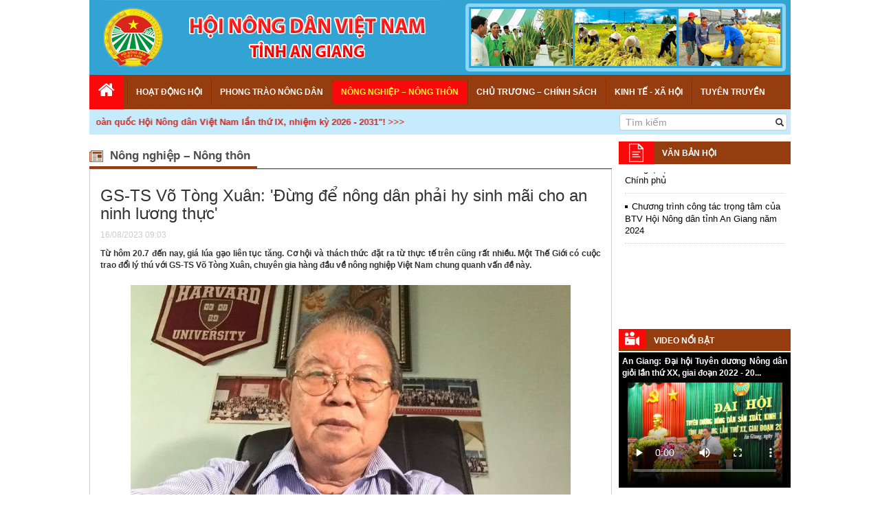

--- FILE ---
content_type: text/html;charset=UTF-8
request_url: https://hoinongdanag.org.vn/wps/portal/nong-nghiep-nong-thon/gs-ts-vo-tong-xuan-dung-de-nong-dan-phai-hy-sinh-mai-cho-an-ninh-luong-thuc-1320;jsessionid=7D144E6A1A17A5ACAD338AD1E8D2D100
body_size: 43161
content:












<!DOCTYPE html PUBLIC "-//W3C//DTD XHTML 1.0 Transitional//EN" "http://www.w3.org/TR/xhtml1/DTD/xhtml1-transitional.dtd">
<html xmlns="http://www.w3.org/1999/xhtml">
<head>
<title>Hội nông dân Việt Nam tỉnh An Giang</title>
<!-- Required meta tags -->
<meta http-equiv="Content-Type" content="text/html; charset=utf-8" />
<meta http-equiv="X-UA-Compatible" content="IE=edge" />
<meta name="viewport"
	content="width=device-width, initial-scale=1, shrink-to-fit=no" />

<!-- Bootstrap CSS -->
<link rel="stylesheet" type="text/css"
	href="/bootstrap3/css/bootstrap.min.css;jsessionid=709B994788B6321420B54EDAF36032CD" />

<!-- Theme CSS -->
<link rel="stylesheet" type="text/css"
	href="/bootstrap3/css/style-hoinongdan.css;jsessionid=709B994788B6321420B54EDAF36032CD" />
<link rel="stylesheet" type="text/css"
	href="/bootstrap3/css/lightslider.css;jsessionid=709B994788B6321420B54EDAF36032CD" />

<link rel="stylesheet" type="text/css"
	href="/bootstrap3/font-awesome/4.5.0/css/font-awesome.min.css;jsessionid=709B994788B6321420B54EDAF36032CD" />
<link rel="stylesheet" type="text/css"
	href="/bootstrap3/css/datepicker.css;jsessionid=709B994788B6321420B54EDAF36032CD" />

<!-- Optional JavaScript -->
<script type="text/javascript"
	src="/jquery/jquery-1.11.3.min.js;jsessionid=709B994788B6321420B54EDAF36032CD"></script>
<script type="text/javascript"
	src="/bootstrap3/js/bootstrap-datepicker.js;jsessionid=709B994788B6321420B54EDAF36032CD"></script>

<script type="text/javascript"
		src="/bootstrap3/js/bootstrap.min.js;jsessionid=709B994788B6321420B54EDAF36032CD"></script>

<link rel="stylesheet" type="text/css"
	href='/bootstrap3/css/bootstrapValidator.min.css' />
<script type="text/javascript"
	src='/bootstrap3/js/bootstrapValidator.min.js'></script>

<script type="text/javascript"	src='/bootstrap3/js/swfobject.js'></script>
</head>

<!-- <style>
@media screen and (max-width: 1440px) {
    #ads-left {
        display: none !important;
    }
}
</style> -->

<body id="page-top" class="index" >
	
	<div id="out_line" class="container">

		<!-- Begin page header -->
		












<div id="out_header" role="banner" >
	
		
			
			
			<style>
				#out_header {background: #33a3d4; overflow: hidden;}
			
				#headerflashId { height: 109px;	width: 100%;
						background: #33a3d4 url(/banner/head.jpg;jsessionid=709B994788B6321420B54EDAF36032CD) no-repeat right top;	
				}
			</style>
			
			<div id="headerflashId" class="headerflashId">
				


			</div>
	
	
</div>


<div id="out_menu">
	

		<nav class="navbar navbar-toggleable-md bg_menutop">

			<a class="navbar-toggle collapsed navbar-toggler-right"
				data-toggle="collapse" data-target="#navbarNavDropdown"
				aria-controls="navbarNavDropdown" aria-expanded="false"
				aria-label="Toggle navigation"> <span class="icon-bar"></span> <span
				class="icon-bar"></span> <span class="icon-bar"></span>
				
			</a> <a class="navbar-brand fa fa-home nut_home" href="/wps/portal;jsessionid=709B994788B6321420B54EDAF36032CD"></a>
			<div class="navbar-collapse" id="navbarNavDropdown">

				<ul class="nav nav-collapse  navbar-nav mr-auto ">
					
					<li
						class="item  trangchu"><a
						class="text fa fa-home" id="trangchu"
						href="/wps/portal;jsessionid=709B994788B6321420B54EDAF36032CD" title="">Trang
							chủ</a></li>

					

					
					<li
						class="item  hasChildren "><a
						class="text" title="Hoạt động Hội "
						href="/wps/portal/hoat-dong-hoi;jsessionid=709B994788B6321420B54EDAF36032CD"
						>Hoạt động Hội </a>

						
						<ul id="hdh_child" class="item_top_child level1">
							
							
							<li
								class="item  "><a
								class="text"
								href="/wps/portal/hoi-nong-dan-tinh;jsessionid=709B994788B6321420B54EDAF36032CD"
								
								title="Hội nông dân tỉnh ">Hội nông dân tỉnh </a></li>
							
							
							<li
								class="item  "><a
								class="text"
								href="/wps/portal/huyen-thi-thanh-co-so-hoi;jsessionid=709B994788B6321420B54EDAF36032CD"
								
								title="Huyện, thị, thành, cơ sở Hội ">Huyện, thị, thành, cơ sở Hội </a></li>
							
						</ul> </li>



					

					
					<li
						class="item  hasChildren "><a
						class="text" title="Phong trào nông dân "
						href="/wps/portal/phong-trao-nong-dan;jsessionid=709B994788B6321420B54EDAF36032CD"
						>Phong trào nông dân </a>

						
						<ul id="hdh_child" class="item_top_child level1">
							
							
							<li
								class="item  "><a
								class="text"
								href="/wps/portal/nong-dan-sxkd-gioi;jsessionid=709B994788B6321420B54EDAF36032CD"
								
								title="Nông dân SXKD giỏi ">Nông dân SXKD giỏi </a></li>
							
							
							<li
								class="item  "><a
								class="text"
								href="/wps/portal/nong-dan-sang-tao-ky-thuat;jsessionid=709B994788B6321420B54EDAF36032CD"
								
								title="Nông dân sáng tạo kỹ thuật ">Nông dân sáng tạo kỹ thuật </a></li>
							
						</ul> </li>



					

					
					<li
						class="item active hasChildren "><a
						class="text" title="Nông nghiệp – Nông thôn "
						href="/wps/portal/nong-nghiep-nong-thon;jsessionid=709B994788B6321420B54EDAF36032CD"
						>Nông nghiệp – Nông thôn </a>

						
						<ul id="hdh_child" class="item_top_child level1">
							
							
							<li
								class="item  "><a
								class="text"
								href="/wps/portal/xay-dung-nong-thon-moi;jsessionid=709B994788B6321420B54EDAF36032CD"
								
								title="Xây dựng nông thôn mới ">Xây dựng nông thôn mới </a></li>
							
							
							<li
								class="item  "><a
								class="text"
								href="/wps/portal/dich-vu-ho-tro-san-xuat;jsessionid=709B994788B6321420B54EDAF36032CD"
								
								title="Dịch vụ hỗ trợ sản xuất ">Dịch vụ hỗ trợ sản xuất </a></li>
							
						</ul> </li>



					

					
					<li
						class="item  hasChildren "><a
						class="text" title="Chủ trương – Chính sách "
						href="/wps/portal/chu-truong-chinh-sach;jsessionid=709B994788B6321420B54EDAF36032CD"
						>Chủ trương – Chính sách </a>

						
						<ul id="hdh_child" class="item_top_child level1">
							
							
							<li
								class="item  "><a
								class="text"
								href="/wps/portal/chinh-sach-phap-luat;jsessionid=709B994788B6321420B54EDAF36032CD"
								
								title="Chính sách, pháp luật ">Chính sách, pháp luật </a></li>
							
							
							<li
								class="item  "><a
								class="text"
								href="/wps/portal/van-ban-cua-hoi;jsessionid=709B994788B6321420B54EDAF36032CD"
								
								title="Văn bản của hội ">Văn bản của hội </a></li>
							
						</ul> </li>



					

					
					<li
						class="item  hasChildren "><a
						class="text" title="Kinh tế - Xã hội "
						href="/wps/portal/kinh-te-xa-hoi;jsessionid=709B994788B6321420B54EDAF36032CD"
						>Kinh tế - Xã hội </a>

						
						<ul id="hdh_child" class="item_top_child level1">
							
							
							<li
								class="item  "><a
								class="text"
								href="/wps/portal/mo-hinh-san-xuat;jsessionid=709B994788B6321420B54EDAF36032CD"
								
								title="Mô hình sản xuất ">Mô hình sản xuất </a></li>
							
							
							<li
								class="item  "><a
								class="text"
								href="/wps/portal/doi-song--xa-hoi;jsessionid=709B994788B6321420B54EDAF36032CD"
								
								title="Đời sống – xã hội ">Đời sống – xã hội </a></li>
							
						</ul> </li>



					

					
					<li
						class="item  hasChildren "><a
						class="text" title="Tuyên truyền "
						href="/wps/portal/tuyen-truyen;jsessionid=709B994788B6321420B54EDAF36032CD"
						>Tuyên truyền </a>

						
						<ul id="hdh_child" class="item_top_child level1">
							
							
							<li
								class="item  "><a
								class="text"
								href="/wps/portal/phap-luat;jsessionid=709B994788B6321420B54EDAF36032CD"
								
								title="Pháp luật ">Pháp luật </a></li>
							
							
							<li
								class="item  "><a
								class="text"
								href="/wps/portal/dai-hoi-nong-dan;jsessionid=709B994788B6321420B54EDAF36032CD"
								
								title="Đại hội Nông dân ">Đại hội Nông dân </a></li>
							
						</ul> </li>



					







				</ul>


			</div>
			<div class="bg_menutop_opacity"
				style="position: fixed; background: gray; left: 0px; width: 100%; height: 100%; opacity: 0.8; display: none; top: 50px">

			</div>
		</nav>
		<script type="text/javascript">
	    $(document).ready(function() {
			
		// menuleft
		try {
		    $('.bg_menuskin .item').hover(function() {
			
			$(this).find('>ul').css('top', 33+ 'px');
			//console.log( $(this).index() *33);
			$(this).find('> ul').show();
		    }, function() {
			$(this).find('> ul').hide();
		    });
		    $('.bg_menutop .item').hover(function() {
			
			$(this).find('>ul').css('top', 33 + 'px');
			$(this).find('>ul').css('width', $(this).width() + 'px');
			//console.log( $(this).index() *33);
			$(this).find('> ul').show();
		    }, function() {
			$(this).find('> ul').hide();
		    });

		    $('li.item.active').parents('li.hasChildren').each(function() {
			$(this).addClass('isExpandedJS');
		    });
		} catch (err) {
		    //menuleft err
		}
	    });

	    $('.bg_menutop_opacity').click(function() {
		$('.navbar-toggle').click();
	    });
	    $('.navbar-toggle').click(function(w) {

		if ($(".nav-collapse").hasClass('in')) {
		    $(".nav-collapse").removeClass('in');
		    $(this).removeClass('collapsed');
		    $('body').removeClass('dscrool');

		    $('#navbarNavDropdown').css('left', '-' +320 + 'px');
		    $('.bg_menutop_opacity').hide();
		} else {
		    $(".nav-collapse").addClass('in');
		    $(this).addClass('collapsed');
		    $('body').addClass('dscrool');
		    if ($(window).width() <= 768) {
			$('#navbarNavDropdown').css('height', '100%');

		    } else {
			$('#navbarNavDropdown').css('hieght', 'auto');
		    }
		    $('#navbarNavDropdown').css('left', '0px');
		    $('.bg_menutop_opacity').show();
		}

		return false;
	    });
	</script>
	
</div>

<style>
.navbar-toggle {
	background-color: #c40c0e !important;
	border: none;
}

.navbar-toggle {
	position: absolute;	
	right: 0px;
	padding: 8px 12px;
	background-color: transparent;
	border: 1px solid #ddd;
	border-radius: 4px;
}

.navbar-toggle .icon-bar {
	background-color: #fff;
}

.navbar-toggle .icon-bar+.icon-bar {
	margin-top: 4px;
}

.navbar-toggle .icon-bar {
	display: block;
	width: 22px;
	height: 2px;
	background-color: #ccc;
	border-radius: 1px;
}

@media screen and (min-width: 768px) {
	.navbar-toggle {
		position: relative;
		top: auto;
		left: auto;
		display: none;
	}
}

@media screen and (max-width: 768px) {
	#out_header {
		display: none;
	}
	.dscrool {
		overflow-y: hidden !important;
	}
	#navbarNavDropdown {
		top: 50px;
		transition: all 0.3s ease-out;
		position: fixed;
		width: 320px;
		left: -320px;
		overflow-y: auto;
		background: #c40c0e;
		height: 100% !important;
	}
	#navbarNavDropdown.in {
		left: 0px;
	}
	#navbarNavDropdown {
		z-index: 9999;
	}
	.bg_menutop .navbar-nav li>a {
		display: block;
	}
	.bg_menutop .navbar-nav {
		margin-top: 2px;
	}
	.nav .item_top_child {
		position: initial !important;
		padding-left: 30px;
		width: 100% !important;
	}
	.nav .item_top_child.level1 {
		padding-left: 30px;
		margin-top: 1px;
		border: none;
	}
	.nav .item_top_child, .bg_menutop .navbar-nav li:hover ul {
		border: none;
	}
	.bg_menutop .navbar-nav li a {
		border-radius: 5px;
		background-color: #fa090b;
	}
	.bg_menutop .navbar-nav>li {
		background: none;	
		width: 100%;
	    padding-right: 4px;
	    padding-left: 4px;
	}
	#out_menu {
		background: #33a3d4 url(/banner/head.jpg;jsessionid=709B994788B6321420B54EDAF36032CD) no-repeat
			center top;
		background-size: contain;
	}
	.nut_home {
		opacity: 0;
		margin-left: -10px;
		width: 70px;
	}
	.bg_menutop .navbar-nav .active {
		background: none !important;
	}
	.bg_menutop .trangchu {
		display: block !important;
	}
	.bg_menutop li.isExpandedJS  > ul {
		display: block;
	}
}
</style>
<div id="out_tieudiem">
	
		<div class="row tieudiemnd">
			<div class="bread_tc" style="display:none;">Trang chủ<span class="bread_c"></span></div>
			<div class="" style="width:73%; float: left;">
				<marquee onmouseout="this.start();" onmouseover="this.stop();" style="line-height: 37px; "
					scrollamount="3" scrolldelay="60" class="tieudiem_chay">
					
					
								
								
									
								
						<a class="tin_title" href='/wps/portal/tieu-diem/<<<-chao-mung-dai-hoi-hoi-nong-dan-cac-cap-tien-toi-dai-hoi-dai-bieu-toan-quoc-hoi-nong-dan-viet-nam-lan-thu-ix--nhiem-ky-2026---2031!->>>-214;jsessionid=709B994788B6321420B54EDAF36032CD'><<< Chào mừng Đại hội Hội Nông dân các cấp tiến tới Đại hội đại biểu toàn quốc Hội Nông dân Việt Nam lần thứ IX, nhiệm kỳ 2026 - 2031"! >>></a>
								
						
								
					
					
				</marquee>
			</div>
			
			<form name="searchQueryFormCustom" method="get" action="/wps/portal/tim-kiem;jsessionid=709B994788B6321420B54EDAF36032CD" style="position: relative;width:24%;" class="pull-right visible-desktop ">
				<input type="hidden" value="" name="">
					
				<input style="height: 25px; padding: 8px; margin-top: 6px;" class="form-control tk_text" type="text"  name="query" placeholder="Tìm kiếm" >
				
				<i onclick="document.searchQueryFormCustom.submit()" class="glyphicon glyphicon-search tk_summit" style="position: absolute; right: 5px; top: 13px;"></i>
			</form>	
			

		</div>
	
</div>


		<!-- Begin page content -->
		<main role="main" >

		<div id="out_body" class="row">

			<!-- Begin page content left-->
			<div id="out_left" class="col-sm-9">

				














<div class="row">
	<div class="col-lg-12">
		<div class="panel panel-custom">
			<div class="panel-heading">

				<span class="panel-heading-text"><img
					class="panel-heading-text-image"
					src="/bootstrap3/css/images/icon_hoatdong.png;jsessionid=709B994788B6321420B54EDAF36032CD">Nông nghiệp – Nông thôn </span>
			</div>
			<div class="panel-body">


				



				<h3 class="chitiet_tieude">GS-TS Võ Tòng Xuân: 'Đừng để nông dân phải hy sinh mãi cho an ninh lương thực'</h3>
				<div class="chitiet_ngay">16/08/2023 09:03</div>
				<div class="chitiet_tomtat"><p style="text-align: justify;">Từ h&ocirc;m 20.7 đến nay, gi&aacute; l&uacute;a gạo li&ecirc;n tục tăng. Cơ hội v&agrave; th&aacute;ch thức đặt ra từ thực tế tr&ecirc;n cũng rất nhiều. Một Thế Giới c&oacute; cuộc trao đổi l&yacute; th&uacute; với GS-TS V&otilde; T&ograve;ng Xu&acirc;n, chuy&ecirc;n gia h&agrave;ng đầu về n&ocirc;ng nghiệp Việt Nam chung quanh vấn đề n&agrave;y.</p></div>
				<div class="chitiet_noidung"><p style="text-align: center;"><span style="font-size: medium;"><em><img src="/fileuploads/NN-NT/Nam%202023/HND/1_75112.jpg" border="0" width="640" height="360" /></em></span></p>
<p style="text-align: center;"><span style="color: #0000ff;"><em><em>GS-TS&nbsp;<span style="color: #0000ff;">V&otilde; T&ograve;ng Xu&acirc;n</span> - </em>Ảnh: Internet</em></span></p>
<p style="text-align: justify;"><span style="font-size: medium;"><em>- Xin GS cho biết suy nghĩ của &ocirc;ng về việc l&uacute;a gạo Việt Nam tăng gi&aacute; li&ecirc;n tục trong những ng&agrave;y qua?</em></span></p>
<p style="text-align: justify;"><span style="font-size: medium;"><strong>- GS-TS V&otilde; T&ograve;ng Xu&acirc;n:</strong> Tr&ecirc;n thế giới đang khủng hoảng lương thực, nhất l&agrave; những nước c&oacute; nền n&ocirc;ng nghiệp chịu ảnh hưởng của biến đổi kh&iacute; hậu (BĐKH) v&agrave; El Nino. Từ đ&oacute;, n&oacute; l&agrave;m cho n&ocirc;ng nghiệp c&aacute;c nước như Ấn Độ, Th&aacute;i Lan, Trung Quốc&hellip; bị t&aacute;c động rất nhiều. Trong khi đ&oacute;, nước ta nhờ Nghị quyết 120/2017 của Ch&iacute;nh phủ về ph&aacute;t triển bền vững ĐBSCL n&ecirc;n c&oacute; nhiều n&eacute;t kh&aacute;c biệt.</span></p>
<p style="text-align: justify;"><span style="font-size: medium;">Nội dung nghị quyết n&agrave;y l&agrave; quy hoạch lại v&ugrave;ng sản xuất, tr&aacute;nh tai họa BĐKH, El Nino. Nước ta thuận theo thi&ecirc;n nhi&ecirc;n, d&ugrave; BĐKH v&agrave; El Nino nhưng tr&aacute;nh được hậu quả thi&ecirc;n tai, kh&ocirc;ng bị ảnh hưởng nhiều đến sản xuất n&ocirc;ng nghiệp. V&ugrave;ng an ninh lương thực của nước ta chạy dọc theo c&aacute;c tỉnh bi&ecirc;n giới Việt Nam từ An Giang, Ki&ecirc;n Giang, Đồng Th&aacute;p. Long An... C&aacute;c tỉnh n&agrave;y rất xa biển, kh&ocirc;ng bị nhiễm mặn, nước s&ocirc;ng Cửu Long cung cấp đầy đủ n&ecirc;n l&uacute;a xanh tốt quanh năm.</span></p>
<p style="text-align: justify;"><span style="font-size: medium;">ĐBSCL c&oacute; thuận lợi l&agrave; canh t&aacute;c l&uacute;a 3 vụ, kỹ thuật trồng l&uacute;a ở đ&acirc;y c&aacute;c nơi kh&aacute;c v&agrave; tr&ecirc;n thế giới kh&ocirc;ng l&agrave;m được. L&uacute;a c&aacute;c nơi kh&aacute;c canh t&aacute;c phải mất 4 th&aacute;ng mới c&oacute; thu hoạch, c&acirc;y l&uacute;a v&ugrave;ng ĐBSCL chỉ hơn 3 th&aacute;ng l&agrave; thu hoạch. Ngo&agrave;i l&uacute;a b&aacute;n cho doanh nghiệp xuất khẩu gạo, n&ocirc;ng d&acirc;n c&ograve;n t&iacute;ch trữ đủ d&ugrave;ng tới m&ugrave;a vụ sắp tới. Ấn Độ, Th&aacute;i Lan kh&ocirc;ng l&agrave;m được như v&ugrave;ng ĐBSCL, hiện họ đang thiếu gạo xuất khẩu.</span></p>
<p style="text-align: center;"><span style="font-size: medium;"><img src="/fileuploads/NN-NT/Nam%202023/HND/2_85596.jpg" border="0" width="1920" height="1175" /></span></p>
<p style="text-align: center;"><span style="color: #0000ff;"><em>ĐBSCL phần lớn đ&atilde; canh t&aacute;c 3 vụ l&uacute;a/năm - </em>Ảnh: Văn Kim Khanh</span></p>
<p style="text-align: justify;"><span style="font-size: medium;">Gi&aacute; gạo xuất khẩu tăng hiện nay c&ograve;n do chịu t&aacute;c động bởi chiến tranh Nga - Ukraine. Thỏa thuận xuất khẩu ngũ cốc Nga - Ukraine kh&ocirc;ng c&ograve;n n&ecirc;n ảnh hưởng xấu đến nguồn lương thực, thực phẩm thế giới. Đ&acirc;y cũng l&agrave; cơ hội để gạo Việt Nam vươn l&ecirc;n trong xuất khẩu. Điều n&agrave;y g&oacute;p phần đẩy gi&aacute; gạo Việt Nam tăng từ 450 USD/tấn l&ecirc;n 600 USD v&agrave; cao hơn nữa nếu thế giới tiếp tục khan hiếm gạo.</span></p>
<p style="text-align: justify;"><span style="font-size: medium;">-&nbsp;<em>Theo GS-TS, trước cơ hội n&agrave;y, doanh nghiệp cần l&agrave;m g&igrave; để quảng b&aacute;, duy tr&igrave; lợi thế của gạo Việt?</em></span></p>
<p style="text-align: justify;"><span style="font-size: medium;"><strong>- GS-TS V&otilde; T&ograve;ng Xu&acirc;n: </strong>Từ l&acirc;u gạo Việt đ&atilde; c&oacute; uy t&iacute;n tr&ecirc;n thế giới, v&igrave; thế doanh nghiệp (DN) Việt Nam cần tận dụng cơ hội đưa hạt gạo vươn xa, gi&aacute; tốt. Thật sự l&agrave; gạo Việt từ l&acirc;u chất lượng tốt, được kh&aacute;ch h&agrave;ng tr&ecirc;n thế giới ưa chuộng. Gạo Việt đạt an to&agrave;n vệ sinh thực phẩm. Đ&acirc;y cũng l&agrave; cơ hội để DN v&agrave; n&ocirc;ng d&acirc;n tăng cường li&ecirc;n kết. Mối li&ecirc;n kết n&agrave;y gi&uacute;p n&ocirc;ng d&acirc;n sản xuất ra sản phẩm l&uacute;a gạo đạt chuẩn xuất khẩu, chất lượng cao, gi&aacute; tốt. Đ&oacute; cũng l&agrave; điều kiện n&ocirc;ng d&acirc;n v&agrave; doanh nghiệp gạo tăng thu nhập từ mặt h&agrave;ng l&uacute;a gạo.</span></p>
<p style="text-align: justify;"><span style="font-size: medium;">Doanh nghiệp n&ecirc;n minh bạch với n&ocirc;ng d&acirc;n bằng c&aacute;ch chơi theo "v&aacute;n b&agrave;i lật ngửa&rdquo;. DN b&aacute;n gạo ra thế giới gi&aacute; n&agrave;o, thu mua của n&ocirc;ng d&acirc;n gi&aacute; n&agrave;o, cần phải minh bạch, n&ocirc;ng d&acirc;n v&agrave; DN h&agrave;i h&ograve;a quyền lợi. Dịp n&agrave;y DN Việt Nam cũng n&ecirc;n t&igrave;m c&aacute;ch gắn kết với DN nước ngo&agrave;i bằng c&aacute;c hợp đồng ngắn hạn v&agrave; d&agrave;i hạn. Việc DN Việt Nam thiết lập quan hệ l&acirc;u d&agrave;i với đối t&aacute;c cũng g&oacute;p phần tạo ra hợp đồng bao ti&ecirc;u sản phẩm l&uacute;a gạo của n&ocirc;ng d&acirc;n v&agrave; sản xuất theo chuẩn của DN nước ngo&agrave;i theo y&ecirc;u cầu trong k&yacute; kết hợp đồng, tạo ra cơ sở sản xuất bền vững, gi&aacute; tốt.</span></p>
<p style="text-align: center;"><span style="font-size: medium;"><img src="/fileuploads/NN-NT/Nam%202023/HND/3_99188.jpg" border="0" width="1920" height="1245" /></span></p>
<p style="text-align: center;"><span style="color: #0000ff;"><em>Đừng bắt n&ocirc;ng d&acirc;n phải hy sinh qu&aacute; nhiều cho an ninh lương thực thế giới - </em>Ảnh: Văn Kim Khanh</span></p>
<p style="text-align: justify;"><span style="font-size: medium;">Hệ thống sản xuất l&uacute;a ở ĐBSCL được thiết kế ph&ugrave; hợp. V&igrave; vậy nước ta hiện nay giảm thiểu thiệt hại bởi thi&ecirc;n tai v&agrave; BĐKH. Việc DN Việt k&yacute; kết hợp đồng l&acirc;u d&agrave;i với nước ngo&agrave;i v&agrave; li&ecirc;n kết sản xuất ti&ecirc;u thụ l&uacute;a của n&ocirc;ng d&acirc;n hiện nay l&agrave; cơ hội tốt. DN c&ugrave;ng với n&ocirc;ng d&acirc;n trồng l&uacute;a theo y&ecirc;u cầu xuất khẩu, quy tr&igrave;nh tốt, c&oacute; thể truy nguy&ecirc;n nguồn gốc sản phẩm l&uacute;a gạo Việt. Điều n&agrave;y nằm trong tầm tay. C&aacute;ch l&agrave;m mới n&agrave;y cũng tr&aacute;nh c&aacute;c trường hợp như trước đ&acirc;y n&ocirc;ng d&acirc;n tự bơi trong nền kinh tế, DN đi gom mua theo kiểu h&agrave;ng x&aacute;o. Hiện nay gạo Việt c&oacute; cơ hội tạo uy t&iacute;n cho m&igrave;nh tr&ecirc;n thương trường thế giới.</span></p>
<p style="text-align: center;"><span style="font-size: medium;"><img src="/fileuploads/NN-NT/Nam%202023/HND/4_21981.jpg" border="0" width="1920" height="1440" /></span></p>
<p style="text-align: center;"><span style="color: #0000ff;"><em>Gi&aacute; gạo ở ĐBSCL tăng l&ecirc;n li&ecirc;n tục - </em>Ảnh: Văn Kim Khanh</span></p>
<p style="text-align: justify;"><span style="font-size: medium;">-&nbsp;<em>Thưa GS, mọi điều lu&ocirc;n c&oacute; hai mặt, vậy mặt tr&aacute;i của việc tăng gi&aacute; l&uacute;a gạo hiện nay l&agrave; g&igrave;? Đ&acirc;u l&agrave; c&aacute;ch để hạn chế mặt tr&aacute;i?</em></span></p>
<p style="text-align: justify;"><span style="font-size: medium;">-&nbsp;<strong>GS-TS V&otilde; T&ograve;ng Xu&acirc;n</strong>: Từ trước đến nay gi&aacute; gạo thế giới ở mức trung b&igrave;nh. Người n&ocirc;ng d&acirc;n Việt Nam đảm bảo an ninh lương thực nhưng bản th&acirc;n họ kh&oacute; khăn. Họ đ&atilde; hy sinh qu&aacute; nhiều cho an ninh lương thực. Ch&uacute;ng ta đừng để n&ocirc;ng d&acirc;n phải hy sinh m&atilde;i cho an ninh lương thực Việt Nam v&agrave; thế giới. Kh&ocirc;ng những n&ocirc;ng d&acirc;n Việt Nam m&agrave; n&ocirc;ng d&acirc;n Th&aacute;i, n&ocirc;ng d&acirc;n Trung Quốc cũng chung cảnh ngộ. Suốt đời trồng l&uacute;a nhưng họ chẳng mấy khi được tr&uacute;ng m&ugrave;a, tr&uacute;ng gi&aacute;. Trung Quốc hiện nay cho n&ocirc;ng d&acirc;n quyền trồng c&acirc;y g&igrave; c&oacute; thu nhập v&agrave; lợi tức cao th&igrave; cứ trồng. Philippines, Malaysia, c&aacute;c nước ch&acirc;u Phi kh&ocirc;ng cần phải trồng l&uacute;a, họ mua gạo ăn. C&aacute;c nước n&agrave;y hằng năm mua gạo của Ấn Độ, Việt Nam&hellip;</span></p>
<p style="text-align: center;"><span style="font-size: medium;"><img src="/fileuploads/NN-NT/Nam%202023/HND/5_25154.jpg" border="0" width="1000" height="666" /></span></p>
<p style="text-align: center;"><span style="color: #0000ff;"><em>Tập đo&agrave;n Lộc Trời xuất khẩu gạo - </em>Ảnh: Internet</span></p>
<p style="text-align: justify;"><span style="font-size: medium;">Đ&acirc;y l&agrave; dịp n&ocirc;ng d&acirc;n c&oacute; thu nhập cao hơn, tuy nhi&ecirc;n, năm tới nếu &ldquo;mưa thuận gi&oacute; h&ograve;a&rdquo;, c&aacute;c nước trồng l&uacute;a được, th&igrave; gi&aacute; lại giảm xuống. Gi&aacute; gạo thế giới l&ecirc;n 600 USD/tấn cũng tốt cho người trồng l&uacute;a rồi. Tại Nhật, năm 1960, Ch&iacute;nh phủ Nhật cho tăng gi&aacute; gạo l&ecirc;n để giữ ch&acirc;n n&ocirc;ng d&acirc;n. Từ đ&oacute; mặt bằng gi&aacute; cả tăng l&ecirc;n v&agrave; Ch&iacute;nh phủ Nhật phải điều chỉnh ph&uacute;c lợi x&atilde; hội khi kinh tế Nhật tăng trưởng tốt.</span></p>
<p style="text-align: justify;"><span style="font-size: medium;">Ở ta, gi&aacute; gạo tăng từ 600 USD/tấn trở l&ecirc;n, nh&oacute;m người ăn lương th&aacute;ng sẽ bị ảnh hưởng. Nh&agrave; nước phải c&oacute; ch&iacute;nh s&aacute;ch tốt hơn để n&acirc;ng mặt bằng cuộc sống người d&acirc;n. N&ocirc;ng d&acirc;n gi&agrave;u, đời sống kh&aacute;, c&ocirc;ng nghiệp ph&aacute;t triển sẽ k&eacute;o theo tăng trưởng kinh tế. C&aacute;c tầng lớp x&atilde; hội như c&ocirc;ng nh&acirc;n vi&ecirc;n chức, người lao động, gi&aacute;o vi&ecirc;n, b&aacute;c sĩ, qu&acirc;n đội, c&ocirc;ng an&hellip; phải được tăng lương để cải thiện đời sống. Nếu ch&uacute;ng ta đảm bảo an ninh lương thực, giữ gi&aacute; l&uacute;a gạo thấp, v&igrave; nh&oacute;m người ăn lương khoảng 15 - 20% trong đội ngũ lao động, bắt n&ocirc;ng d&acirc;n phải hy sinh m&atilde;i cũng kh&oacute;. Lương gi&aacute;o sư ở ta hiện nay chưa tới 1.000USD, trong khi đ&oacute; ở nước ngo&agrave;i lương gi&aacute;o sư khoảng 5.000USD. C&oacute; mặt tr&aacute;i mặt phải, nghĩ s&acirc;u xa ra trước việc l&uacute;a gạo tăng gi&aacute;. V&igrave; vậy, việc tăng gi&aacute; gạo lần n&agrave;y ngo&agrave;i mặt thuận lợi phải nghĩ đến việc tầng lớp lao động ăn lương cũng dễ bị ảnh hưởng.</span></p>
<p style="text-align: justify;"><span style="font-size: medium;">Nhiều DN than k&yacute; hợp đồng với nước ngo&agrave;i trước đ&acirc;y gi&aacute; thấp, nay mua l&uacute;a gạo với gi&aacute; cao, kh&oacute; mua số lượng lớn, c&aacute;i n&agrave;y cũng l&agrave; mặt tr&aacute;i của việc gi&aacute; gạo tăng qu&aacute; nhanh. Đ&acirc;u phải dễ kinh doanh trong l&uacute;c n&agrave;y. DN cho rằng hiện nay c&oacute; hiện tượng đầu cơ, găm h&agrave;ng chờ gi&aacute; cao để b&aacute;n. Việc găm h&agrave;ng l&uacute;a gạo, đầu cơ l&uacute;a gạo l&agrave; những việc l&agrave;m kh&ocirc;ng đ&uacute;ng. Nếu đầu cơ lớn vi phạm ph&aacute;p luật.</span></p>
<p style="text-align: center;"><span style="font-size: medium;"><img src="/fileuploads/NN-NT/Nam%202023/HND/6_73210.jpg" border="0" width="681" height="381" /></span></p>
<p style="text-align: center;"><span style="color: #0000ff;"><em><em>L&uacute;a gạo trữ trong kho - </em>Ảnh: Hữu Phước</em></span></p>
<p style="text-align: justify;"><span style="font-size: medium;"><em>- GS nghĩ sao việc Ấn Độ cấm xuất khẩu gạo v&igrave; an ninh lương thực?</em></span></p>
<p style="text-align: justify;"><span style="font-size: medium;"><strong>- GS-TS V&otilde; T&ograve;ng Xu&acirc;n:</strong> Ấn Độ cấm xuất khẩu gạo v&igrave; họ kh&ocirc;ng đủ gạo cho xuất khẩu, tập trung cho thị trường trong nước 1,4 tỉ d&acirc;n của họ, chứ kh&ocirc;ng c&oacute; l&yacute; do n&agrave;o kh&aacute;c. Ở Ấn Độ, 1 năm họ sản xuất 1 vụ, hạn h&aacute;n l&agrave;m cho n&ocirc;ng nghiệp Ấn Độ bị ảnh hưởng n&ecirc;n họ cấm xuất khẩu gạo. Trong khi đ&oacute; Việt Nam tiếp tục đẩy mạnh xuất khẩu gạo cũng c&oacute; l&yacute; do. Lợi thế của n&ocirc;ng nghiệp ở miền T&acirc;y Nam Bộ l&agrave; c&oacute; s&ocirc;ng Cửu Long. Quanh năm ch&uacute;ng ta c&oacute; nước ngọt để sản xuất l&uacute;a gạo. M&ugrave;a kh&ocirc;, nước s&ocirc;ng Cửu Long vẫn tốt. Nghị quyết 120/CP hợp l&yacute;, gi&uacute;p cho ĐBSCL tăng cường sản xuất l&uacute;a trong điều kiện El Nino v&agrave; BĐKH. V&igrave; vậy việc Ấn Độ cấm xuất khẩu gạo c&ograve;n tạo cơ hội cho ng&agrave;nh sản xuất l&uacute;a gạo của ta nhiều hơn.</span></p>
<p style="text-align: justify;"><span style="font-size: medium;">-<em>Thưa GS, c&oacute; những dư luận rằng xuất khẩu gạo đẩy gi&aacute; gạo l&ecirc;n cao, b&aacute;n nhiều c&oacute; thể g&acirc;y thiếu đ&oacute;i, GS nghĩ sao? Vậy ch&uacute;ng ta cần bao nhi&ecirc;u gạo cho 100 triệu d&acirc;n mỗi năm?</em></span></p>
<p style="text-align: justify;"><span style="font-size: medium;">-&nbsp;<strong>GS-TS V&otilde; T&ograve;ng Xu&acirc;n</strong>: D&acirc;n lo ngại chuyện gi&aacute; tăng l&agrave; ch&iacute;nh đ&aacute;ng, c&ograve;n n&oacute;i thiếu đ&oacute;i l&agrave; tin nhảm. Khi n&agrave;o nước bốc hơi hết ĐBSCL th&igrave; m&igrave;nh mới hết gạo v&agrave; chịu đ&oacute;i. ĐBSCL trồng l&uacute;a năm 2 - 3 vụ. Ngay b&acirc;y giờ mỗi tỉnh trong v&ugrave;ng đang thu hoạch l&uacute;a vụ 3. Cứ 3 th&aacute;ng rưỡi l&agrave; ĐBSCL c&oacute; 1 vụ l&uacute;a. L&uacute;c n&agrave;o m&igrave;nh cũng c&oacute; 1 triệu tấn gạo để đảm bảo an ninh lương thực. Theo Bộ trưởng NN-PTNT, dự to&aacute;n cần hơn 29,5 triệu tấn l&uacute;a cho nhu cầu an ninh lương thực trong 1 năm với 100 triệu d&acirc;n. Trong đ&oacute; bao gồm nu&ocirc;i sống 100 triệu d&acirc;n v&agrave; nhu cầu về chăn nu&ocirc;i v&agrave; c&aacute;c vấn đề kh&aacute;c về lương thực.&nbsp;</span></p>
<p style="text-align: justify;"><span style="font-size: medium;">T&oacute;m lại, gi&aacute; gạo tăng, xuất khẩu tăng cũng l&agrave; cơ hội lớn, b&ecirc;n cạnh đ&oacute; cũng c&oacute; nhiều th&aacute;ch thức ch&uacute;ng ta phải giải quyết tr&ecirc;n đường ph&aacute;t triển.</span></p>
<p style="text-align: justify;"><span style="font-size: medium;"><em>- Xin cảm ơn GS.</em></span></p>
<p style="text-align: justify;">&nbsp;</p></div>
				<script>
		    var link = 'http://hoinongdanag.org.vn/wps/portal/nong-nghiep-nong-thon/;jsessionid=709B994788B6321420B54EDAF36032CD';
		    if (link != "") {
			document.write('<div class="chitiet_file"><a class="fa fa-download fa-2x" aria-hidden="true" style="color:green; padding-bottom:10px;" href="http://hoinongdanag.org.vn/wps/portal/nong-nghiep-nong-thon/;jsessionid=709B994788B6321420B54EDAF36032CD" target="_blank">Xem file</a></div>');
		    }
		</script>
				<div class="chitiet_nguon">
					<strong>Ngô Trọng (Theo:1thegioi.vn)</strong>
				</div>

				

				<div class="row box_tinkhac">
					<div class="col-lg-12">
						<h4 class="title_tinkhac">Tin khác</h4>
						<ul class="bg_tinkhac">
							
							<li><a
								href="/wps/portal/nong-nghiep-nong-thon/phat-trien-ben-vung-mot-trieu-hecta-lua-chat-luong-cao-va-phat-thai-thap-gan-voi-tang-truong-xanh-1782;jsessionid=709B994788B6321420B54EDAF36032CD">Phát triển bền vững một triệu hecta lúa chất lượng cao và phát thải thấp gắn với tăng trưởng xanh</a></li>
							
							<li><a
								href="/wps/portal/nong-nghiep-nong-thon/chung-tay-vi-cong-dong--thuc-hien-tot-cong-tac-an-sinh-xa-hoi-1739;jsessionid=709B994788B6321420B54EDAF36032CD">Chung tay vì cộng đồng, thực hiện tốt công tác an sinh xã hội</a></li>
							
							<li><a
								href="/wps/portal/nong-nghiep-nong-thon/tap-huan-ung-dung-cong-nghe-thong-tin-trong-san-xuat-nong-nghiep-nam-2025--1714;jsessionid=709B994788B6321420B54EDAF36032CD">Tập huấn ứng dụng công nghệ thông tin trong sản xuất nông nghiệp năm 2025.</a></li>
							
							<li><a
								href="/wps/portal/nong-nghiep-nong-thon/phat-trien-kinh-te-tuan-hoan-1701;jsessionid=709B994788B6321420B54EDAF36032CD">Phát triển kinh tế tuần hoàn</a></li>
							
							<li><a
								href="/wps/portal/nong-nghiep-nong-thon/nong-nghiep-tuan-hoan-giam-o-nhiem-moi-truong--tang-loi-nhuan--1698;jsessionid=709B994788B6321420B54EDAF36032CD">Nông nghiệp tuần hoàn: Giảm ô nhiễm môi trường, tăng lợi nhuận.</a></li>
							
							<li><a
								href="/wps/portal/nong-nghiep-nong-thon/nong-dan-cho-moi-buoc-vao-thu-hoach-lua-vu-dong-xuan--1689;jsessionid=709B994788B6321420B54EDAF36032CD">Nông dân Chợ Mới bước vào thu hoạch lúa vụ Đông Xuân.</a></li>
							

						</ul>
					</div>
				</div>
				
			</div>
		</div>
	</div>
</div>



			</div>

			<!-- Begin page content right-->
			<div id="out_right" class="col-sm-3">
				







<!-- box_vanban --boxright1--->






<!-- box_vanban --boxright3--->
<div id="box_vanban" class="skinbox box_vanban">
	
	<div class="skin_title"><!-- skin_title-->
		<ul class="nav nav-pills skin_title_fix">
			<li class="skin_img">&nbsp </li>
				<li><a class="active" href="/wps/portal/van-ban-cua-hoi;jsessionid=709B994788B6321420B54EDAF36032CD">Văn bản Hội</a></li>
		</ul>
	</div>

	<div class="skin_content"><!-- skin_content-->
		<div class="boxnd_slider_vanban">
		<div class="box_slider_chung box_slider_vanban">
			<marquee class="tieudiemvb_chay" behavior=scroll direction="up" scrollamount="2" scrolldelay="60" onmouseover="this.stop();" onmouseout="this.start();" >
				<ul class="list_vb">
					
					<li style="margin-bottom: 10px; padding-bottom: 10px; border-bottom: dotted 1px #d0d0d0;"><a  href="/wps/portal/van-ban-cua-hoi/10-hd-hndt-81;jsessionid=709B994788B6321420B54EDAF36032CD">Hướng dẫn tuyên truyền Đại hội Hội Nông dân các cấp và Đại hội đại biểu toàn quốc Hội Nông dân Việt Nam lần thứ IX, nhiệm kỳ 2026 - 2031</a></li>
					
					<li style="margin-bottom: 10px; padding-bottom: 10px; border-bottom: dotted 1px #d0d0d0;"><a  href="/wps/portal/van-ban-cua-hoi/155-kh-hndt-80;jsessionid=709B994788B6321420B54EDAF36032CD">Kế hoạch Tổ chức Đại hội Hội Nông dân cấp tỉnh, cấp xã nhiệm kỳ 2025 - 2030</a></li>
					
					<li style="margin-bottom: 10px; padding-bottom: 10px; border-bottom: dotted 1px #d0d0d0;"><a  href="/wps/portal/van-ban-cua-hoi/964-kh-ubnd-79;jsessionid=709B994788B6321420B54EDAF36032CD">Kế hoạch thực hiện chiến lược phát triển ngành nghề nông thôn đến năm 2030, tầm nhìn đến năm 2024 trên địa bàn tỉnh An Giang</a></li>
					
					<li style="margin-bottom: 10px; padding-bottom: 10px; border-bottom: dotted 1px #d0d0d0;"><a  href="/wps/portal/van-ban-cua-hoi/593-kh-ubnd-76;jsessionid=709B994788B6321420B54EDAF36032CD">Kế hoạch triển khai thực hiện Nghị định số 50/2024/NĐ-CP ngày 10/5/2024 của Chính Phủ sữa đổi, bổ sung một số điều của Nghị đinh 136/2020/NĐ-CP và Nghị định số 83/2017/NĐ-CP của Chính phủ</a></li>
					
					<li style="margin-bottom: 10px; padding-bottom: 10px; border-bottom: dotted 1px #d0d0d0;"><a  href="/wps/portal/van-ban-cua-hoi/01-ctr-hndt-75;jsessionid=709B994788B6321420B54EDAF36032CD">Chương trình công tác trọng tâm của BTV Hội Nông dân tỉnh An Giang năm 2024</a></li>
					
				</ul>
			</marquee>
			
		</div>
		</div>
	</div>
</div>

<!-- box_video --boxright1--->














 






	




	

					<div id="box_video" class="skinbox box_video">
	
	<div class="skin_title"><!-- skin_title-->
		<ul class="nav nav-pills skin_title_fix">
			<li class="skin_img">&nbsp;</li>
			<li><a class="active" href="/wps/portal/video;jsessionid=709B994788B6321420B54EDAF36032CD">Video nổi bật</a></li>
		</ul>
	</div>

	<div class="skin_content"><!-- skin_content-->
		<div class="boxnd_videonoibat" style="position: relative;height:197px;">
				<a style="color:#fff;" class="tin_title" href='/wps/portal/nong-dan-thoi-hoi-nhap/an-giang-dai-hoi-tuyen-duong-nong-dan-gioi-lan-thu-xx--giai-doan-2022---2024-482;jsessionid=709B994788B6321420B54EDAF36032CD'>An Giang: Đại hội Tuyên dương Nông dân giỏi lần thứ XX, giai đoạn 2022 - 20...</a>	
		
			<div class="videotcc" style="height: 150px; overflow: hidden; background:#000;">
			
					<video poster="/fileuploads/hinhtintuc/a_dung_78615.jpg;jsessionid=709B994788B6321420B54EDAF36032CD"  width="100%" height="150px" controls><source id="VideoId" src="/fileuploads/hinhtintuc/DHNDG20222024_03796.mp4;jsessionid=709B994788B6321420B54EDAF36032CD" type="video/mp4">Your browser does not support HTML5 video.</video>
					
				
			
			
			</div>															
		
		</div>
	</div>
</div>		

<!-- box_video --boxright1--->


<!-- box_bannerrighttop vitribanner2---boxright2--->













 






	




<div class="row">


				<div class="col-lg-12 Img_hover">
				<a class="item1"  href="/wps/portal/dang-ky-nong-dan-gioi" ><img src="/fileuploads/hinhbanner/banner_dangkynongdangioi_89483.jpg;jsessionid=709B994788B6321420B54EDAF36032CD" align="left" width="100%" /></a>
				</div>
				
				<div class="col-lg-12 Img_hover">
				<a class="item2"  href="" ><img src="/fileuploads/hinhbanner/Banner_hoc_tap_bac_59649.jpg;jsessionid=709B994788B6321420B54EDAF36032CD" align="left" width="100%" /></a>
				</div>
				
				<div class="col-lg-12 Img_hover">
				<a class="item3"  href="https://nongdankiengiang.vn"  target="_blank" ><img src="/fileuploads/hinhbanner/banner_websiteHNDKG_91993.jpg;jsessionid=709B994788B6321420B54EDAF36032CD" align="left" width="100%" /></a>
				</div>
				
				<div class="col-lg-12 Img_hover">
				<a class="item4"  href="http://congbao.angiang.gov.vn"  target="_blank" ><img src="/fileuploads/hinhbanner/banner_congbao.jpg;jsessionid=709B994788B6321420B54EDAF36032CD" align="left" width="100%" /></a>
				</div>
				
				<div class="col-lg-12 Img_hover">
				<a class="item5"  href="http://www.angiang.gov.vn"  target="_blank" ><img src="/fileuploads/hinhbanner/banner_congttdttinhangiang.jpg;jsessionid=709B994788B6321420B54EDAF36032CD" align="left" width="100%" /></a>
				</div>
				
				<div class="col-lg-12 Img_hover">
				<a class="item6"  href="http://www.hoinongdan.org.vn"  target="_blank" ><img src="/fileuploads/hinhbanner/banner_hoinongdan.jpg;jsessionid=709B994788B6321420B54EDAF36032CD" align="left" width="100%" /></a>
				</div>
				
				<div class="col-lg-12 Img_hover">
				<a class="item7"  href="https://buudien.vn/"  target="_blank" ><img src="/fileuploads/hinhbanner/s3_site_logo_18022.png;jsessionid=709B994788B6321420B54EDAF36032CD" align="left" width="100%" /></a>
				</div>
				
				<div class="col-lg-12 Img_hover">
				<a class="item8"  href="http://nongthonmoi.angiang.gov.vn/"  target="_blank" ><img src="/fileuploads/hinhbanner/banner_chuyentrangxdntm.jpg;jsessionid=709B994788B6321420B54EDAF36032CD" align="left" width="100%" /></a>
				</div>
				
				<div class="col-lg-12 Img_hover">
				<a class="item9"  href="/wps/portal/nong-dan-thoi-hoi-nhap" ><img src="/fileuploads/hinhbanner/banner_hoinhap.jpg;jsessionid=709B994788B6321420B54EDAF36032CD" align="left" width="100%" /></a>
				</div>
				
</div>


<!-- box_mohinh --boxright3--->






<!-- box_mohinh --boxright3--->
<div id="box_mohinh" class="skinbox box_mohinh">
	
	<div class="skin_title"><!-- skin_title-->
		<ul class="nav nav-pills skin_title_fix">
			<li class="skin_img">&nbsp </li>
				<li><a class="active" href="/wps/portal/mo-hinh-nd-san-xuat-gioi;jsessionid=709B994788B6321420B54EDAF36032CD">Mô hình ND sản xuất giỏi</a></li>
		</ul>
	</div>

	<div class="skin_content"><!-- skin_content-->
		<div class="boxnd_slider_hinhanh">
		<div class="box_slider_chung box_slider_hinhanh">
										
			<ul class="list_cm" ><!-- Result header--->	
			
					<li><!-- Result design--->
												
					
					<img class="imgdefaut img-responsive" src="/fileuploads/hinhtintuc/z2449777724902_20f7ff8c02f7dff7271ae8194d968139_15875.jpg;jsessionid=709B994788B6321420B54EDAF36032CD" style="width: 100%; height: 100%">
					
					
					<div class="bg_caption">
						<a class="tin_title" href='/wps/portal/mo-hinh-nd-san-xuat-gioi/hoi-nong-dan-an-giang-tham-gia-ngay-hoi-san-pham-ocop-nam-2021-798;jsessionid=709B994788B6321420B54EDAF36032CD'>Hội Nông dân An Giang tham gia ngày hội sản phẩm OCOP năm 2021<span class="ngay_dang" >(23/04/2021 10:27)</span></a>
					<!-- 	<div class="tin_tomtat"><p style="text-align: justify;">Nhằm tăng cường quảng b&aacute;, thương hiệu n&ocirc;ng sản h&agrave...</div> -->
					</div>
				</li>
					
					<li><!-- Result design--->
												
					
					<img class="imgdefaut img-responsive" src="/fileuploads/hinhtintuc/Mohinh_ech_va_ca_ro_dong_1_78503.jpg;jsessionid=709B994788B6321420B54EDAF36032CD" style="width: 100%; height: 100%">
					
					
					<div class="bg_caption">
						<a class="tin_title" href='/wps/portal/mo-hinh-nd-san-xuat-gioi/mo-hinh-nuoi-ech--ket-hop-tha-ca-ro-dong-





 






	



<h3>An Error Occurred</h3>
message: 
<p style="text-align:center;"><a href="<portlet:renderURL portletMode="view" 
windowState="normal"/>">- Back to home page -</a></p>


--- FILE ---
content_type: text/css;charset=UTF-8
request_url: https://hoinongdanag.org.vn/bootstrap3/css/style-hoinongdan.css;jsessionid=709B994788B6321420B54EDAF36032CD
body_size: 12966
content:
@charset "utf-8";
/* CSS Document */

body {
	font-family: Arial, Helvetica, sans-serif;
	font-size: 12px;
	color:#333;
}

.hinhdaidien {
	background: url(images/no_pic.jpg) no-repeat center;
}
.list_cm{list-style:none;margin:0px; padding:0px;}
.clear_cm{clear:both;}
.boxnd{overflow:hidden; padding: 10px 0px;}

.imgdefaut {
    background: url(images/noimage.gif) no-repeat center center;
    background-size: 100% 100%;
    width: 100%;
    height: 100%;
}


/*-------------layout---------------------*/
#out_left{}
#out_right {padding-left:0px;}

/*-------------banner---------------------*/
#headerflashId{position:relative;}
/*-------------skin---------------------*/
.skinbox{clear:both; margin-bottom:10px; overflow: hidden;}
.skinhidden .skin_title{display:none;}

.skin_content{text-align:justify;}
.skin_title{margin-bottom: 2px;}

#out_right .skin_title{background:#953d0e; color:#fff; text-transform: uppercase;}
#out_right .skin_title ul li a{color:#fff; padding: 8px 10px 6px 10px;}

#out_left .skin_title{border-bottom:1px solid #953d0e; color:#505050; font-size:16px;}
#out_left .skin_title ul li.skin_img {background:#ffffff url(images/icon_hoatdong.png) no-repeat left center; padding: 4px 10px;border-bottom: 3px solid #953d0e;}
#out_left .skin_title ul li a.active{border-bottom: 3px solid #953d0e;}		

.skin_title ul li a{color:#505050;line-height:18px; padding: 8px 10px 6px 10px; display: inline-block; }
.skin_title ul li a.active{font-weight:bold;}				
		

.box_mohinh .skin_title ul li.skin_img{background:#fa090b url(images/icon_mohinh.png) no-repeat left center; padding: 6px 24px;}
.box_video .skin_title ul li.skin_img{background:#fa090b url(images/icon_video.png) no-repeat left center; padding: 6px 18px;}
.box_vanban .skin_title ul li.skin_img{background:#fa090b url(images/icon_vanban.png) no-repeat left center; padding: 8px 24px;}

.tin_title{color:#333; font-weight:bold; padding-bottom:5px; display: inline-block;}

/*-------MTH box_banner--------hover banner--------------*/
.box_banner{margin-bottom:0px;}
.boxnd_bannerlinks{}

#out_left a.Img_hover{ margin-right: 13px; width: 32%; float: left;}
.Img_hover3{margin-right:0px!important;}

a.Img_hover{position: relative;display: inline-block; margin-bottom: 10px;}
a.Img_hover:hover div.bg_imghover{ position: absolute; top: 0;  left: 0;  width: 100%;  height: 100%;  display: block;  zoom: 1;
	background:rgba(255,255,255,0.4);
}

/*-------MTH slider dung chung----------------*/
.box_slider_chung{overflow:hidden;}
.box_slider_chung ul.list_cm li img{overflow:hidden;}
.box_slider_chung ul.list_cm li{position:relative;}

.box_slider_chung .bg_caption{position:absolute;bottom:0px;left:0px;right:0px;background: rgba(0,0,0,0.6)!important;padding: 6px 5px 4px 8px;  color: #fff;}

/*-------MTH slider box_slider_hinhanh----------------*/
.boxnd_slider_hinhanh{padding:4px; overflow:hidden;background: #4b4a51;}
.box_slider_hinhanh{height:220px!important;background: #4b4a51; padding: 6px 5px 10px 5px;}
.box_slider_hinhanh ul.list_cm li img{height:167px!important; margin-bottom: 8px;}
.box_slider_hinhanh .bg_caption{overflow: hidden; position:initial; padding:0px 5px; background: none!important;}
.box_slider_hinhanh .bg_caption .tin_title{color: #fff; font-weight:bold;}

/*-------MTH box_videonoibat----------------*/
.boxnd_videonoibat{ overflow: hidden; background: #000; height: 212px; padding: 5px;}


/*-------MTH box_tintrangchu----------------*/
.boxnd_tintrangchu{overflow:hidden; padding: 10px 0px 0px 0px;}
.boxnd_tintrangchu ul li{float:right; width:45%; overflow:hidden; background:url(images/icon_v_do.jpg) no-repeat left 15%; padding-left: 15px;}
.boxnd_tintrangchu ul li.tintrangchu1{float:left; width:52%; padding-left: 0px;}
.boxnd_tintrangchu ul li.tintrangchu1 img{ float:left; width:193px!important;height:143px!important; margin:0px 15px 10px 0px; }
.boxnd_tintrangchu ul li.tintrangchu1 .bg_caption{overflow:hidden; }
.boxnd_tintrangchu ul li.tintrangchu1 a{color: #c80000; font-weight: bold;}
.boxnd_tintrangchu ul li a{font-weight: normal; line-height:15px;}

.boxnd_tintrangchu ul li.tintrangchu2{}
.boxnd_tintrangchu ul li.tintrangchu2 a{}

/*-------MTH box_tinmoi----------------*/
.col-lg-4tinmoi{margin-top: 15px;}
.box_tinmoi{float:left; height:440px; overflow:hidden;}

.box_tinmoinhatslider{ clear: none;width: 68%; border-right: 1px solid #ccc; padding-right: 15px;  overflow: hidden;}
.box_tinmoicapnhat{ clear: none;float:right; width: 30%;}


.boxnd_slider_tinmoi{overflow:hidden;}
.box_slider_tinmoi ul.list_cm li {height:440px; overflow:hidden;}
.box_slider_tinmoi ul.list_cm li img{height:327px!important; margin-bottom: 8px;}
.box_slider_tinmoi .bg_caption{overflow: hidden; position:initial; padding:0px 5px; background: none!important; color: #333;}
.box_slider_tinmoi .bg_caption .tin_title{font-weight:bold;}

.boxnd_tinmoi{margin:0px;}
.boxnd_tinmoi ul li{border-bottom:1px solid #ccc;}
.boxnd_tinmoi ul li a{padding:12px 0px 10px 0px; font-weight:normal;}
/*-------Footer----------------*/
#out_footer{background:#953d0e; }
.footernd{color:#fff; padding: 23px 10px 7px 0px; line-height:24px;}
.footernd_title{text-transform: uppercase; font-weight:bold;font-size:18px; margin: 0px 0px 10px 0px;}
.luottruycapnd{background: #898989; border: 1px solid #fff; margin:1px; padding:3px 8px; width: 60%; float:right;}
.luottruycapnd li{line-height:20px;}
.luottruycapnd li.box_cach{border: 1px solid #c0c0c0;background: #000; height:3px;}
.luottruycap_title{}
.luottruycap_so{text-align:right; display: block; float: right;}

/*-------out_tieudiem----------------*/
.tieudiem_chay{ margin-left: 10px;}
#out_tieudiem{background: #c5ebfc; margin-bottom:10px; }
.tieudiemnd{ margin:0px 5px 0px 0px;}

.tieudiem_chay a{
    white-space: nowrap;
    font-size: 13px;
    background: url(images/icon_v_do.jpg) no-repeat left center;
    padding: 0px 20px 0px 10px;
    color: #d42118;
}


/*-------Menu----------------*/
#out_menu{background: #953d0e;}

/*-------menu bg_menutop----------------*/
#topNav .bg_editmode {
    position: absolute;
    top: 0px;
    right: 0px;
}
#topNav {
    margin-bottom: 0px;
}
#topNav ul li a {
    color: #fff;
}
#topNav ul li a:hover {
    color: #ffffff;
}

#priNav,
#priNav-sticky-wrapper {
    /*margin-bottom: 10px;*/
}
#priNav {
    left: 0px;
    right: 0px;
    width: auto !important;
    border-radius: 0px !important;
    z-index: 105 !important; padding-left:0px;
	border-bottom:4px solid #fa090b;
}

/*-------menu bg_menutop----------------*/
.nut_home{
	padding: 9px 0px;   margin: 0px;
    font-size: 26px!important; text-align: center;
    background: #fa090b;   color: #fff;
    width: 50px; margin-right: 5px;
   
}


.bg_menutop {
    z-index: 100!important;
    border: none;
    margin-bottom: 0px; padding: 0px;
    border-radius: 0px;
}
.bg_menutop .navbar-nav {
    margin-top: 0px;
    margin-bottom: 0px;
	padding-left: 2px;
	margin-top: 7px;
	float: none;
}


.bg_menutop .navbar-nav>li {
    float: left;
	background: url(images/bg_menutop_line.jpg) no-repeat left;
	padding:2px 0px;
}

.bg_menutop .navbar-nav li>a {
    font-size: 12px;
    font-weight: bold;
    line-height: 13px;
	padding: 10px 13px;
	color: #fff;
	text-transform: uppercase;
	/*background: url(../images/common/bg_menutop_line.jpg) no-repeat right;
	border-left: 1px solid #a60204;*/
}


.bg_menutop .navbar-nav li:hover a {
	background-color: #fa090b; color: #fff;
	text-decoration: none;
}
.bg_menutop .navbar-nav > li > a:hover {
	color: #f6f82b;
	border-radius:5px;
}
.bg_menutop .navbar-nav li:hover ul {
	border-radius:5px;
	border: 1px solid #fa090b;
}
.item_top_child{
	border-radius:0px 0px 5px 5px;
	background-color:transparent;
}



.bg_menutop .navbar-nav .isExpandedJS>a,
.bg_menutop .navbar-nav .active>a,
.bg_menutop .navbar-nav .active>a:focus {
	background-color: #fa090b!important;color: #f6f82b!important;
}
.bg_menutop .navbar-nav  > .active > a,.bg_menutop .navbar-nav  > .isExpandedJS > a{
	border-radius:5px;
}

.bg_menutop .trangchu{
	display:none;
}

.nav .item_top_child {
    position: absolute;
    z-index: 105;
    min-width: 230px;
    display: none;
    list-style: none;
    margin-left: 0px; 	
}
.nav .item_top_child.level1 {
    top: 35px;
	margin-top: 4px;
	padding-left:0px;
}
.nav .item_top_child.level2 {
    left: 100%;
	margin-top: 0px;
    margin-left: 2px;
}
.nav .item_top_child.level3 {
    left: 100%;
	margin-top: 0px;
    margin-left: 2px;
}
.nav .item_top_child li {
    float: none;
    line-height: 35px;
    border-bottom: 1px solid #953d0e;
}
.nav .item_top_child li:last-child {
    border-bottom: none;
}
.nav .item_top_child li a {
    font-size: 12px;
    font-weight: bold;
    line-height: 20px;
    text-decoration: none;
    position: relative;
    display: block;
    padding: 7px 15px;
	color: #fff;
	background-color: #fa090b;
}
.nav .item_top_child li:hover {

}
.nav .item_top_child li:hover > a {
	/*background-color: #2e9402;*/
	color: #f6f82b;
}
.navbar-toggle {
    background-color: #953d0e !important;
	border:none;
}
.navbar-toggle .icon-bar {
    background-color: #fff;
}
.navbar-toggle.collapsed {
    background-color: #fa090b!important;
}
.navbar-toggle.collapsed .icon-bar {
    background-color: #f6f82b!important;
}



.panel-custom {
	border: none;
}

.panel-custom .panel-heading {
	border-bottom: 1px solid #953d0e;
	position: relative;
	height: 40px
}

.panel-custom .panel-heading-text {
	border-bottom: 3px solid #953d0e;
	position: absolute;
	bottom: 0px;
	left: 0px;
	font-size: 17px;
	color: #505050;
	line-height: 17px;
	padding: 8px 10px 6px 0px;
	display: inline-block;
	font-weight: bold;
}

.panel-custom .panel-heading-text-image {
	margin-right: 10px;
}

.panel-custom .panel-body {
	border: 1px solid #ccc;
}



.panel-custom-no-border {
	border: none;
	margin-bottom: 10px;
    box-shadow: none;
}

.panel-custom-no-border .panel-heading {
	border-bottom: 1px solid #953d0e;
	position: relative;
	height: 40px
}

.panel-custom-no-border .panel-heading-text {
	border-bottom: 3px solid #953d0e;
	position: absolute;
	bottom: 0px;
	left: 0px;
	font-size: 17px;
	color: #505050;
	line-height: 17px;
	padding: 8px 10px 6px 0px;
	display: inline-block;
	font-weight: bold;
}

.panel-custom-no-border .panel-heading-text-image {
	margin-right: 10px;
}

.panel-custom-no-border .panel-body {
	border: none;
}

.border-container
{
	padding: 10px 5px 5px; border: 1px solid rgb(199, 199, 199); margin: 0px;
}



.chitiet_tieude {
	margin-bottom: 0px;
	margin-top: 10px;
	margin-bottom: 10px;
}

.chitiet_ngay {
	color: #ccc;
	font-size: 100%;
	
	margin-bottom: 10px;
}

.chitiet_tomtat {
	font-weight: bold;
	margin-bottom: 10px;
}

.chitiet_tomtat {
	font-weight: bold;
	overflow: hidden;
	text-overflow: ellipsis;
	display: -webkit-box;
	-webkit-box-orient: vertical;
	-webkit-line-clamp: 5;
}

.chitiet_nguon{
	text-align: right;
}

.chitiet_noidung img{max-width: 100%; height: auto;}

.title_tinkhac {
	color: #0096ff;
	font-weight: bold;
	border-bottom: 1px solid #ccc;
	
}
@media only screen and (max-width: 1200px) and (min-width: 769px) {
    
	.nut_home{ 
		/* height: 81px;	
		padding: 23px 0px; */
	}
}
@media only screen and (max-width: 768px) {
    
	#out_right {padding-left:12px;}
}


/*---------------tim kiem--------------------*/
.highlight{ background: yellow;}
span.ngay_dang {
    padding-left: 5px;
    font-style: italic;
    /* font-size: 11px; */
    color: gray;
}
.toggle-class .panel-heading{
	cursor: pointer;
}
.panel-body{

	-webkit-transition: all 0.3s ease;
  -moz-transition: all 0.3s ease;
  -o-transition: all 0.3s ease;
  transition: all 0.3s ease;
}
.body_hide .panel-body{
	padding-top:0px;
	padding-bottom:0px;
	overflow:hidden;
	height: 0px;

}
.panel-heading .icon-show,.panel-heading .icon-hide{
	position: absolute;
    right: 15px;
    top: 15px;
    height: 10px;
	display: none;
	font-weight: bold;
}
.panel-heading .icon-hide{
	display: block;
}
.body_hide .panel-heading .icon-show{
	display: block;
}
.body_hide .panel-heading .icon-hide{
	display: none;
}

/* thgbao  */

.tieudiemvb_chay a{
    font-size: 13px;
    background: url(images/icon_v_den.jpg) no-repeat left center;
    padding: 0px 0px 0px 10px;
    color: black;
}
.tieudiemvb_chay a:hover{
    color: #fd6e2a;
    text-decoration: none;
}
.list_vb{margin:0px; padding:0px;}
/*-------MTH slider box_slider_vanban----------------*/
.boxnd_slider_vanban{padding:4px; overflow:hidden;}
.box_slider_vanban{height:220px!important; padding: 6px 5px 10px 5px;}
.box_slider_vanban ul.list_vb li img{height:167px!important; margin-bottom: 8px; list-style-type: square;}
